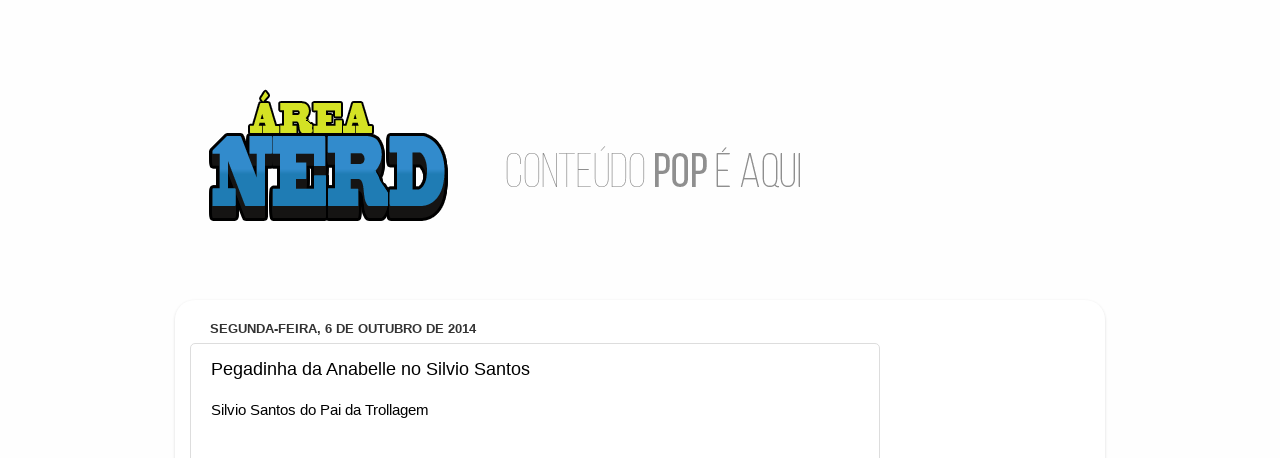

--- FILE ---
content_type: text/html; charset=UTF-8
request_url: http://areanerd51.blogspot.com/2014/10/pegadinha-da-anabelle-no-silvio-santos.html
body_size: 9436
content:
<!DOCTYPE html>
<html class='v2' dir='ltr' lang='pt-BR'>
<head>
<link href='https://www.blogger.com/static/v1/widgets/335934321-css_bundle_v2.css' rel='stylesheet' type='text/css'/>
<meta content='width=1100' name='viewport'/>
<meta content='text/html; charset=UTF-8' http-equiv='Content-Type'/>
<meta content='blogger' name='generator'/>
<link href='http://areanerd51.blogspot.com/favicon.ico' rel='icon' type='image/x-icon'/>
<link href='http://areanerd51.blogspot.com/2014/10/pegadinha-da-anabelle-no-silvio-santos.html' rel='canonical'/>
<link rel="alternate" type="application/atom+xml" title="Área Nerd - Atom" href="http://areanerd51.blogspot.com/feeds/posts/default" />
<link rel="alternate" type="application/rss+xml" title="Área Nerd - RSS" href="http://areanerd51.blogspot.com/feeds/posts/default?alt=rss" />
<link rel="service.post" type="application/atom+xml" title="Área Nerd - Atom" href="https://www.blogger.com/feeds/8322518828758973921/posts/default" />

<link rel="alternate" type="application/atom+xml" title="Área Nerd - Atom" href="http://areanerd51.blogspot.com/feeds/677339721481254214/comments/default" />
<!--Can't find substitution for tag [blog.ieCssRetrofitLinks]-->
<link href='https://i.ytimg.com/vi/NIZmH96vUhU/hqdefault.jpg' rel='image_src'/>
<meta content='http://areanerd51.blogspot.com/2014/10/pegadinha-da-anabelle-no-silvio-santos.html' property='og:url'/>
<meta content='Pegadinha da Anabelle no Silvio Santos ' property='og:title'/>
<meta content='Silvio Santos do Pai da Trollagem                             Se for copiar o post,pelo menos da uma forca e min linka la pó,sé não sabe com...' property='og:description'/>
<meta content='https://lh3.googleusercontent.com/blogger_img_proxy/AEn0k_v6vdsshHbX1ouifA3k9E4M_j1PvwHQQOZu5m5du-MFfRBOOqEAZ4iJSbtr81N7UbsJMOAHResOywmgNs4uN6DhBHLGSm8KE3U9fgXHm44xeWt_Cg=w1200-h630-n-k-no-nu' property='og:image'/>
<title>Área Nerd: Pegadinha da Anabelle no Silvio Santos </title>
<style id='page-skin-1' type='text/css'><!--
/*-----------------------------------------------
Blogger Template Style
Name:     Picture Window
Designer: Blogger
URL:      www.blogger.com
----------------------------------------------- */
/* Content
----------------------------------------------- */
body {
font: normal normal 15px Arial, Tahoma, Helvetica, FreeSans, sans-serif;
color: #000000;
background: #111111 url(http://2.bp.blogspot.com/-jgpDk6XHBw4/VWCLJkmBCeI/AAAAAAAAGLE/EeOas5vp6PQ/s0/Fundo%2B%25C3%2581rea.jpg) repeat scroll top left;
}
html body .region-inner {
min-width: 0;
max-width: 100%;
width: auto;
}
.content-outer {
font-size: 90%;
}
a:link {
text-decoration:none;
color: #336699;
}
a:visited {
text-decoration:none;
color: #6699cc;
}
a:hover {
text-decoration:underline;
color: #33aaff;
}
.content-outer {
background: transparent none repeat scroll top left;
-moz-border-radius: 0;
-webkit-border-radius: 0;
-goog-ms-border-radius: 0;
border-radius: 0;
-moz-box-shadow: 0 0 0 rgba(0, 0, 0, .15);
-webkit-box-shadow: 0 0 0 rgba(0, 0, 0, .15);
-goog-ms-box-shadow: 0 0 0 rgba(0, 0, 0, .15);
box-shadow: 0 0 0 rgba(0, 0, 0, .15);
margin: 20px auto;
}
.content-inner {
padding: 0;
}
/* Header
----------------------------------------------- */
.header-outer {
background: transparent none repeat-x scroll top left;
_background-image: none;
color: #ffffff;
-moz-border-radius: 0;
-webkit-border-radius: 0;
-goog-ms-border-radius: 0;
border-radius: 0;
}
.Header img, .Header #header-inner {
-moz-border-radius: 0;
-webkit-border-radius: 0;
-goog-ms-border-radius: 0;
border-radius: 0;
}
.header-inner .Header .titlewrapper,
.header-inner .Header .descriptionwrapper {
padding-left: 0;
padding-right: 0;
}
.Header h1 {
font: normal normal 36px Arial, Tahoma, Helvetica, FreeSans, sans-serif;
text-shadow: 1px 1px 3px rgba(0, 0, 0, 0.3);
}
.Header h1 a {
color: #ffffff;
}
.Header .description {
font-size: 130%;
}
/* Tabs
----------------------------------------------- */
.tabs-inner {
margin: .5em 20px 0;
padding: 0;
}
.tabs-inner .section {
margin: 0;
}
.tabs-inner .widget ul {
padding: 0;
background: transparent none repeat scroll bottom;
-moz-border-radius: 0;
-webkit-border-radius: 0;
-goog-ms-border-radius: 0;
border-radius: 0;
}
.tabs-inner .widget li {
border: none;
}
.tabs-inner .widget li a {
display: inline-block;
padding: .5em 1em;
margin-right: .25em;
color: #ffffff;
font: normal normal 15px Arial, Tahoma, Helvetica, FreeSans, sans-serif;
-moz-border-radius: 10px 10px 0 0;
-webkit-border-top-left-radius: 10px;
-webkit-border-top-right-radius: 10px;
-goog-ms-border-radius: 10px 10px 0 0;
border-radius: 10px 10px 0 0;
background: transparent url(//www.blogblog.com/1kt/transparent/black50.png) repeat scroll top left;
border-right: 1px solid transparent;
}
.tabs-inner .widget li:first-child a {
padding-left: 1.25em;
-moz-border-radius-topleft: 10px;
-moz-border-radius-bottomleft: 0;
-webkit-border-top-left-radius: 10px;
-webkit-border-bottom-left-radius: 0;
-goog-ms-border-top-left-radius: 10px;
-goog-ms-border-bottom-left-radius: 0;
border-top-left-radius: 10px;
border-bottom-left-radius: 0;
}
.tabs-inner .widget li.selected a,
.tabs-inner .widget li a:hover {
position: relative;
z-index: 1;
background: transparent url(//www.blogblog.com/1kt/transparent/white80.png) repeat scroll bottom;
color: #336699;
-moz-box-shadow: 0 0 3px rgba(0, 0, 0, .15);
-webkit-box-shadow: 0 0 3px rgba(0, 0, 0, .15);
-goog-ms-box-shadow: 0 0 3px rgba(0, 0, 0, .15);
box-shadow: 0 0 3px rgba(0, 0, 0, .15);
}
/* Headings
----------------------------------------------- */
h2 {
font: bold normal 13px Arial, Tahoma, Helvetica, FreeSans, sans-serif;
text-transform: uppercase;
color: #29292a;
margin: .5em 0;
}
/* Main
----------------------------------------------- */
.main-outer {
background: transparent url(//www.blogblog.com/1kt/transparent/white80.png) repeat scroll top left;
-moz-border-radius: 20px 20px 0 0;
-webkit-border-top-left-radius: 20px;
-webkit-border-top-right-radius: 20px;
-webkit-border-bottom-left-radius: 0;
-webkit-border-bottom-right-radius: 0;
-goog-ms-border-radius: 20px 20px 0 0;
border-radius: 20px 20px 0 0;
-moz-box-shadow: 0 1px 3px rgba(0, 0, 0, .15);
-webkit-box-shadow: 0 1px 3px rgba(0, 0, 0, .15);
-goog-ms-box-shadow: 0 1px 3px rgba(0, 0, 0, .15);
box-shadow: 0 1px 3px rgba(0, 0, 0, .15);
}
.main-inner {
padding: 15px 20px 20px;
}
.main-inner .column-center-inner {
padding: 0 0;
}
.main-inner .column-left-inner {
padding-left: 0;
}
.main-inner .column-right-inner {
padding-right: 0;
}
/* Posts
----------------------------------------------- */
h3.post-title {
margin: 0;
font: normal normal 18px Arial, Tahoma, Helvetica, FreeSans, sans-serif;
}
.comments h4 {
margin: 1em 0 0;
font: normal normal 18px Arial, Tahoma, Helvetica, FreeSans, sans-serif;
}
.date-header span {
color: #333333;
}
.post-outer {
background-color: #ffffff;
border: solid 1px #dddddd;
-moz-border-radius: 5px;
-webkit-border-radius: 5px;
border-radius: 5px;
-goog-ms-border-radius: 5px;
padding: 15px 20px;
margin: 0 -20px 20px;
}
.post-body {
line-height: 1.4;
font-size: 110%;
position: relative;
}
.post-header {
margin: 0 0 1.5em;
color: #999999;
line-height: 1.6;
}
.post-footer {
margin: .5em 0 0;
color: #999999;
line-height: 1.6;
}
#blog-pager {
font-size: 140%
}
#comments .comment-author {
padding-top: 1.5em;
border-top: dashed 1px #ccc;
border-top: dashed 1px rgba(128, 128, 128, .5);
background-position: 0 1.5em;
}
#comments .comment-author:first-child {
padding-top: 0;
border-top: none;
}
.avatar-image-container {
margin: .2em 0 0;
}
/* Comments
----------------------------------------------- */
.comments .comments-content .icon.blog-author {
background-repeat: no-repeat;
background-image: url([data-uri]);
}
.comments .comments-content .loadmore a {
border-top: 1px solid #33aaff;
border-bottom: 1px solid #33aaff;
}
.comments .continue {
border-top: 2px solid #33aaff;
}
/* Widgets
----------------------------------------------- */
.widget ul, .widget #ArchiveList ul.flat {
padding: 0;
list-style: none;
}
.widget ul li, .widget #ArchiveList ul.flat li {
border-top: dashed 1px #ccc;
border-top: dashed 1px rgba(128, 128, 128, .5);
}
.widget ul li:first-child, .widget #ArchiveList ul.flat li:first-child {
border-top: none;
}
.widget .post-body ul {
list-style: disc;
}
.widget .post-body ul li {
border: none;
}
/* Footer
----------------------------------------------- */
.footer-outer {
color:#cccccc;
background: transparent url(//www.blogblog.com/1kt/transparent/black50.png) repeat scroll top left;
-moz-border-radius: 0 0 20px 20px;
-webkit-border-top-left-radius: 0;
-webkit-border-top-right-radius: 0;
-webkit-border-bottom-left-radius: 20px;
-webkit-border-bottom-right-radius: 20px;
-goog-ms-border-radius: 0 0 20px 20px;
border-radius: 0 0 20px 20px;
-moz-box-shadow: 0 1px 3px rgba(0, 0, 0, .15);
-webkit-box-shadow: 0 1px 3px rgba(0, 0, 0, .15);
-goog-ms-box-shadow: 0 1px 3px rgba(0, 0, 0, .15);
box-shadow: 0 1px 3px rgba(0, 0, 0, .15);
}
.footer-inner {
padding: 10px 20px 20px;
}
.footer-outer a {
color: #99ccee;
}
.footer-outer a:visited {
color: #77aaee;
}
.footer-outer a:hover {
color: #33aaff;
}
.footer-outer .widget h2 {
color: #aaaaaa;
}
/* Mobile
----------------------------------------------- */
html body.mobile {
height: auto;
}
html body.mobile {
min-height: 480px;
background-size: 100% auto;
}
.mobile .body-fauxcolumn-outer {
background: transparent none repeat scroll top left;
}
html .mobile .mobile-date-outer, html .mobile .blog-pager {
border-bottom: none;
background: transparent url(//www.blogblog.com/1kt/transparent/white80.png) repeat scroll top left;
margin-bottom: 10px;
}
.mobile .date-outer {
background: transparent url(//www.blogblog.com/1kt/transparent/white80.png) repeat scroll top left;
}
.mobile .header-outer, .mobile .main-outer,
.mobile .post-outer, .mobile .footer-outer {
-moz-border-radius: 0;
-webkit-border-radius: 0;
-goog-ms-border-radius: 0;
border-radius: 0;
}
.mobile .content-outer,
.mobile .main-outer,
.mobile .post-outer {
background: inherit;
border: none;
}
.mobile .content-outer {
font-size: 100%;
}
.mobile-link-button {
background-color: #336699;
}
.mobile-link-button a:link, .mobile-link-button a:visited {
color: #ffffff;
}
.mobile-index-contents {
color: #000000;
}
.mobile .tabs-inner .PageList .widget-content {
background: transparent url(//www.blogblog.com/1kt/transparent/white80.png) repeat scroll bottom;
color: #336699;
}
.mobile .tabs-inner .PageList .widget-content .pagelist-arrow {
border-left: 1px solid transparent;
}

--></style>
<style id='template-skin-1' type='text/css'><!--
body {
min-width: 930px;
}
.content-outer, .content-fauxcolumn-outer, .region-inner {
min-width: 930px;
max-width: 930px;
_width: 930px;
}
.main-inner .columns {
padding-left: 0;
padding-right: 210px;
}
.main-inner .fauxcolumn-center-outer {
left: 0;
right: 210px;
/* IE6 does not respect left and right together */
_width: expression(this.parentNode.offsetWidth -
parseInt("0") -
parseInt("210px") + 'px');
}
.main-inner .fauxcolumn-left-outer {
width: 0;
}
.main-inner .fauxcolumn-right-outer {
width: 210px;
}
.main-inner .column-left-outer {
width: 0;
right: 100%;
margin-left: -0;
}
.main-inner .column-right-outer {
width: 210px;
margin-right: -210px;
}
#layout {
min-width: 0;
}
#layout .content-outer {
min-width: 0;
width: 800px;
}
#layout .region-inner {
min-width: 0;
width: auto;
}
body#layout div.add_widget {
padding: 8px;
}
body#layout div.add_widget a {
margin-left: 32px;
}
--></style>
<style>
    body {background-image:url(http\:\/\/2.bp.blogspot.com\/-jgpDk6XHBw4\/VWCLJkmBCeI\/AAAAAAAAGLE\/EeOas5vp6PQ\/s0\/Fundo%2B%25C3%2581rea.jpg);}
    
@media (max-width: 200px) { body {background-image:url(http\:\/\/2.bp.blogspot.com\/-jgpDk6XHBw4\/VWCLJkmBCeI\/AAAAAAAAGLE\/EeOas5vp6PQ\/w200\/Fundo%2B%25C3%2581rea.jpg);}}
@media (max-width: 400px) and (min-width: 201px) { body {background-image:url(http\:\/\/2.bp.blogspot.com\/-jgpDk6XHBw4\/VWCLJkmBCeI\/AAAAAAAAGLE\/EeOas5vp6PQ\/w400\/Fundo%2B%25C3%2581rea.jpg);}}
@media (max-width: 800px) and (min-width: 401px) { body {background-image:url(http\:\/\/2.bp.blogspot.com\/-jgpDk6XHBw4\/VWCLJkmBCeI\/AAAAAAAAGLE\/EeOas5vp6PQ\/w800\/Fundo%2B%25C3%2581rea.jpg);}}
@media (max-width: 1200px) and (min-width: 801px) { body {background-image:url(http\:\/\/2.bp.blogspot.com\/-jgpDk6XHBw4\/VWCLJkmBCeI\/AAAAAAAAGLE\/EeOas5vp6PQ\/w1200\/Fundo%2B%25C3%2581rea.jpg);}}
/* Last tag covers anything over one higher than the previous max-size cap. */
@media (min-width: 1201px) { body {background-image:url(http\:\/\/2.bp.blogspot.com\/-jgpDk6XHBw4\/VWCLJkmBCeI\/AAAAAAAAGLE\/EeOas5vp6PQ\/w1600\/Fundo%2B%25C3%2581rea.jpg);}}
  </style>
<link href='https://www.blogger.com/dyn-css/authorization.css?targetBlogID=8322518828758973921&amp;zx=22d765ed-3c0f-4721-942c-37d701eda124' media='none' onload='if(media!=&#39;all&#39;)media=&#39;all&#39;' rel='stylesheet'/><noscript><link href='https://www.blogger.com/dyn-css/authorization.css?targetBlogID=8322518828758973921&amp;zx=22d765ed-3c0f-4721-942c-37d701eda124' rel='stylesheet'/></noscript>
<meta name='google-adsense-platform-account' content='ca-host-pub-1556223355139109'/>
<meta name='google-adsense-platform-domain' content='blogspot.com'/>

<!-- data-ad-client=ca-pub-1724338441192450 -->

</head>
<body class='loading variant-open'>
<div class='navbar no-items section' id='navbar' name='Navbar'>
</div>
<div class='body-fauxcolumns'>
<div class='fauxcolumn-outer body-fauxcolumn-outer'>
<div class='cap-top'>
<div class='cap-left'></div>
<div class='cap-right'></div>
</div>
<div class='fauxborder-left'>
<div class='fauxborder-right'></div>
<div class='fauxcolumn-inner'>
</div>
</div>
<div class='cap-bottom'>
<div class='cap-left'></div>
<div class='cap-right'></div>
</div>
</div>
</div>
<div class='content'>
<div class='content-fauxcolumns'>
<div class='fauxcolumn-outer content-fauxcolumn-outer'>
<div class='cap-top'>
<div class='cap-left'></div>
<div class='cap-right'></div>
</div>
<div class='fauxborder-left'>
<div class='fauxborder-right'></div>
<div class='fauxcolumn-inner'>
</div>
</div>
<div class='cap-bottom'>
<div class='cap-left'></div>
<div class='cap-right'></div>
</div>
</div>
</div>
<div class='content-outer'>
<div class='content-cap-top cap-top'>
<div class='cap-left'></div>
<div class='cap-right'></div>
</div>
<div class='fauxborder-left content-fauxborder-left'>
<div class='fauxborder-right content-fauxborder-right'></div>
<div class='content-inner'>
<header>
<div class='header-outer'>
<div class='header-cap-top cap-top'>
<div class='cap-left'></div>
<div class='cap-right'></div>
</div>
<div class='fauxborder-left header-fauxborder-left'>
<div class='fauxborder-right header-fauxborder-right'></div>
<div class='region-inner header-inner'>
<div class='header section' id='header' name='Cabeçalho'><div class='widget Header' data-version='1' id='Header1'>
<div id='header-inner'>
<a href='http://areanerd51.blogspot.com/' style='display: block'>
<img alt='Área Nerd' height='225px; ' id='Header1_headerimg' src='https://blogger.googleusercontent.com/img/b/R29vZ2xl/AVvXsEhrlYphgGVvDcpGOYgmwsem1oruxieI_h8inwv716PKTEJ-rWqjhy1P6XDll0Wqzt7SoYRn0-5UVVwuKVcuVHFVIUl8YmWufX_4uX9CWh_66Q6O1ZixmHKYhbHdcqV-01EzpZjMmsb6CCxt/s1600/Titulo+Blog.png' style='display: block' width='800px; '/>
</a>
</div>
</div></div>
</div>
</div>
<div class='header-cap-bottom cap-bottom'>
<div class='cap-left'></div>
<div class='cap-right'></div>
</div>
</div>
</header>
<div class='tabs-outer'>
<div class='tabs-cap-top cap-top'>
<div class='cap-left'></div>
<div class='cap-right'></div>
</div>
<div class='fauxborder-left tabs-fauxborder-left'>
<div class='fauxborder-right tabs-fauxborder-right'></div>
<div class='region-inner tabs-inner'>
<div class='tabs section' id='crosscol' name='Entre colunas'><div class='widget HTML' data-version='1' id='HTML1'>
<div class='widget-content'>
<img id="Image-Maps-Com-image-maps-2015-11-16-211307" src="http://www.image-maps.com/m/private/0/hu5l1uibdkeur98hj5r73dtf24_menu-area.png" border="0" width="780" height="50" orgwidth="780" orgheight="50" usemap="#image-maps-2015-11-16-211307" alt="" />
<map name="image-maps-2015-11-16-211307" id="ImageMapsCom-image-maps-2015-11-16-211307">
<area  alt="" title="" href="http://areanerd51.blogspot.com/p/contato.html" shape="rect" coords="154,8,289,45" style="outline:none;" target="_self"     />
<area  alt="" title="" href="http://areanerd51.blogspot.com.br/p/parceria.html" shape="rect" coords="319,0,466,43" style="outline:none;" target="_self"     />
<area  alt="" title="" href="http://areanerd51.blogspot.com.br/p/equipe.html" shape="rect" coords="510,0,622,43" style="outline:none;" target="_self"     />
<area  alt="" title="" href="http://areanerd51.blogspot.com.br/p/anuncie-no-area.html" shape="rect" coords="646,2,772,44" style="outline:none;" target="_self"     />
<area  alt="" title="" href="http://areanerd51.blogspot.com.br/" shape="rect" coords="30,6,112,47" style="outline:none;" target="_self"     />
<area shape="rect" coords="778,48,780,50" alt="Image Map" style="outline:none;" title="Image Map" href="http://www.image-maps.com/index.php?aff=mapped_users_0" />
</map>
</div>
<div class='clear'></div>
</div></div>
<div class='tabs no-items section' id='crosscol-overflow' name='Cross-Column 2'></div>
</div>
</div>
<div class='tabs-cap-bottom cap-bottom'>
<div class='cap-left'></div>
<div class='cap-right'></div>
</div>
</div>
<div class='main-outer'>
<div class='main-cap-top cap-top'>
<div class='cap-left'></div>
<div class='cap-right'></div>
</div>
<div class='fauxborder-left main-fauxborder-left'>
<div class='fauxborder-right main-fauxborder-right'></div>
<div class='region-inner main-inner'>
<div class='columns fauxcolumns'>
<div class='fauxcolumn-outer fauxcolumn-center-outer'>
<div class='cap-top'>
<div class='cap-left'></div>
<div class='cap-right'></div>
</div>
<div class='fauxborder-left'>
<div class='fauxborder-right'></div>
<div class='fauxcolumn-inner'>
</div>
</div>
<div class='cap-bottom'>
<div class='cap-left'></div>
<div class='cap-right'></div>
</div>
</div>
<div class='fauxcolumn-outer fauxcolumn-left-outer'>
<div class='cap-top'>
<div class='cap-left'></div>
<div class='cap-right'></div>
</div>
<div class='fauxborder-left'>
<div class='fauxborder-right'></div>
<div class='fauxcolumn-inner'>
</div>
</div>
<div class='cap-bottom'>
<div class='cap-left'></div>
<div class='cap-right'></div>
</div>
</div>
<div class='fauxcolumn-outer fauxcolumn-right-outer'>
<div class='cap-top'>
<div class='cap-left'></div>
<div class='cap-right'></div>
</div>
<div class='fauxborder-left'>
<div class='fauxborder-right'></div>
<div class='fauxcolumn-inner'>
</div>
</div>
<div class='cap-bottom'>
<div class='cap-left'></div>
<div class='cap-right'></div>
</div>
</div>
<!-- corrects IE6 width calculation -->
<div class='columns-inner'>
<div class='column-center-outer'>
<div class='column-center-inner'>
<div class='main section' id='main' name='Principal'><div class='widget Blog' data-version='1' id='Blog1'>
<div class='blog-posts hfeed'>

          <div class="date-outer">
        
<h2 class='date-header'><span>segunda-feira, 6 de outubro de 2014</span></h2>

          <div class="date-posts">
        
<div class='post-outer'>
<div class='post hentry uncustomized-post-template' itemprop='blogPost' itemscope='itemscope' itemtype='http://schema.org/BlogPosting'>
<meta content='https://i.ytimg.com/vi/NIZmH96vUhU/hqdefault.jpg' itemprop='image_url'/>
<meta content='8322518828758973921' itemprop='blogId'/>
<meta content='677339721481254214' itemprop='postId'/>
<a name='677339721481254214'></a>
<h3 class='post-title entry-title' itemprop='name'>
Pegadinha da Anabelle no Silvio Santos 
</h3>
<div class='post-header'>
<div class='post-header-line-1'></div>
</div>
<div class='post-body entry-content' id='post-body-677339721481254214' itemprop='description articleBody'>
<span style="font-family: Arial, Helvetica, sans-serif;">Silvio Santos do Pai da Trollagem&nbsp;</span><br />
<span style="font-family: Arial, Helvetica, sans-serif;">&nbsp; &nbsp; &nbsp; &nbsp; &nbsp; &nbsp;&nbsp;<iframe allowfullscreen="" frameborder="0" height="315" src="//www.youtube.com/embed/NIZmH96vUhU" width="560"></iframe></span><br />
<div class="separator" style="clear: both; text-align: left;">
&nbsp; &nbsp; &nbsp;&nbsp;</div>
<div class="separator" style="clear: both; text-align: left;">
<a href="https://blogger.googleusercontent.com/img/b/R29vZ2xl/AVvXsEiRidNCIHbgv7SyFAACV8amMafzQskIIeLg8UDi-LYw5IGY5lOgaJFLDw5rMNnKU4-UETOGMNSAXGLhoaj6hWpSC4Z6bakx2Ut-FrnYmZQrnfyA0M1s2Pjby8JxTwfUx2rnoYwApUNopTZO/s1600/maoe.jpg" imageanchor="1" style="margin-left: 1em; margin-right: 1em;"><img border="0" height="240" src="https://blogger.googleusercontent.com/img/b/R29vZ2xl/AVvXsEiRidNCIHbgv7SyFAACV8amMafzQskIIeLg8UDi-LYw5IGY5lOgaJFLDw5rMNnKU4-UETOGMNSAXGLhoaj6hWpSC4Z6bakx2Ut-FrnYmZQrnfyA0M1s2Pjby8JxTwfUx2rnoYwApUNopTZO/s1600/maoe.jpg" width="320" /></a></div>
<div class="separator" style="clear: both; text-align: left;">
<span style="background-color: white; color: white; font-family: Arial, Tahoma, Helvetica, FreeSans, sans-serif; font-size: 15px; line-height: 20.7900009155273px;">Se for copiar o post,pelo menos da uma forca e min linka la pó,sé não sabe como ajuda</span></div>
<span style="font-family: Arial, Helvetica, sans-serif;"><br /></span>
<div style='clear: both;'></div>
</div>
<div class='post-footer'>
<div class='post-footer-line post-footer-line-1'>
<span class='post-author vcard'>
</span>
<span class='post-timestamp'>
</span>
<span class='reaction-buttons'>
</span>
<span class='star-ratings'>
</span>
<span class='post-comment-link'>
</span>
<span class='post-backlinks post-comment-link'>
</span>
<span class='post-icons'>
</span>
<div class='post-share-buttons goog-inline-block'>
<a class='goog-inline-block share-button sb-email' href='https://www.blogger.com/share-post.g?blogID=8322518828758973921&postID=677339721481254214&target=email' target='_blank' title='Enviar por e-mail'><span class='share-button-link-text'>Enviar por e-mail</span></a><a class='goog-inline-block share-button sb-blog' href='https://www.blogger.com/share-post.g?blogID=8322518828758973921&postID=677339721481254214&target=blog' onclick='window.open(this.href, "_blank", "height=270,width=475"); return false;' target='_blank' title='Postar no blog!'><span class='share-button-link-text'>Postar no blog!</span></a><a class='goog-inline-block share-button sb-twitter' href='https://www.blogger.com/share-post.g?blogID=8322518828758973921&postID=677339721481254214&target=twitter' target='_blank' title='Compartilhar no X'><span class='share-button-link-text'>Compartilhar no X</span></a><a class='goog-inline-block share-button sb-facebook' href='https://www.blogger.com/share-post.g?blogID=8322518828758973921&postID=677339721481254214&target=facebook' onclick='window.open(this.href, "_blank", "height=430,width=640"); return false;' target='_blank' title='Compartilhar no Facebook'><span class='share-button-link-text'>Compartilhar no Facebook</span></a><a class='goog-inline-block share-button sb-pinterest' href='https://www.blogger.com/share-post.g?blogID=8322518828758973921&postID=677339721481254214&target=pinterest' target='_blank' title='Compartilhar com o Pinterest'><span class='share-button-link-text'>Compartilhar com o Pinterest</span></a>
</div>
</div>
<div class='post-footer-line post-footer-line-2'>
<span class='post-labels'>
Marcadores:
<a href='http://areanerd51.blogspot.com/search/label/videos' rel='tag'>videos</a>
</span>
</div>
<div class='post-footer-line post-footer-line-3'>
<span class='post-location'>
</span>
</div>
</div>
</div>
<div class='comments' id='comments'>
<a name='comments'></a>
<h4>Nenhum comentário:</h4>
<div id='Blog1_comments-block-wrapper'>
<dl class='avatar-comment-indent' id='comments-block'>
</dl>
</div>
<p class='comment-footer'>
<div class='comment-form'>
<a name='comment-form'></a>
<h4 id='comment-post-message'>Postar um comentário</h4>
<p>
</p>
<a href='https://www.blogger.com/comment/frame/8322518828758973921?po=677339721481254214&hl=pt-BR&saa=85391&origin=http://areanerd51.blogspot.com' id='comment-editor-src'></a>
<iframe allowtransparency='true' class='blogger-iframe-colorize blogger-comment-from-post' frameborder='0' height='410px' id='comment-editor' name='comment-editor' src='' width='100%'></iframe>
<script src='https://www.blogger.com/static/v1/jsbin/2830521187-comment_from_post_iframe.js' type='text/javascript'></script>
<script type='text/javascript'>
      BLOG_CMT_createIframe('https://www.blogger.com/rpc_relay.html');
    </script>
</div>
</p>
</div>
</div>

        </div></div>
      
</div>
<div class='blog-pager' id='blog-pager'>
<span id='blog-pager-newer-link'>
<a class='blog-pager-newer-link' href='http://areanerd51.blogspot.com/2014/10/stop-motion-spiderman-vs-noturno.html' id='Blog1_blog-pager-newer-link' title='Postagem mais recente'>Postagem mais recente</a>
</span>
<span id='blog-pager-older-link'>
<a class='blog-pager-older-link' href='http://areanerd51.blogspot.com/2014/10/a-vida-de-um-wookiee.html' id='Blog1_blog-pager-older-link' title='Postagem mais antiga'>Postagem mais antiga</a>
</span>
<a class='home-link' href='http://areanerd51.blogspot.com/'>Página inicial</a>
</div>
<div class='clear'></div>
<div class='post-feeds'>
<div class='feed-links'>
Assinar:
<a class='feed-link' href='http://areanerd51.blogspot.com/feeds/677339721481254214/comments/default' target='_blank' type='application/atom+xml'>Postar comentários (Atom)</a>
</div>
</div>
</div></div>
</div>
</div>
<div class='column-left-outer'>
<div class='column-left-inner'>
<aside>
</aside>
</div>
</div>
<div class='column-right-outer'>
<div class='column-right-inner'>
<aside>
<div class='sidebar section' id='sidebar-right-1'><div class='widget HTML' data-version='1' id='HTML3'>
<div class='widget-content'>
<img id="Image-Maps-Com-image-maps-2015-11-16-211646" src="http://www.image-maps.com/m/private/0/hu5l1uibdkeur98hj5r73dtf24_marcadores-2.0.png" border="0" width="171" height="239" orgwidth="171" orgheight="239" usemap="#image-maps-2015-11-16-211646" alt="" />
<map name="image-maps-2015-11-16-211646" id="ImageMapsCom-image-maps-2015-11-16-211646">
<area  alt="" title="" href="http://areanerd51.blogspot.com.br/search/label/videos" shape="rect" coords="4,30,163,71" style="outline:none;" target="_self"     />
<area  alt="" title="" href="http://areanerd51.blogspot.com.br/search/label/Imagens" shape="rect" coords="6,79,161,119" style="outline:none;" target="_self"     />
<area  alt="" title="" href="http://areanerd51.blogspot.com.br/search/label/Gifs" shape="rect" coords="9,127,163,170" style="outline:none;" target="_self"     />
<area  alt="" title="" href="http://areanerd51.blogspot.com.br/search/label/Aleat%C3%B3rio" shape="rect" coords="17,176,160,213" style="outline:none;" target="_self"     />
<area shape="rect" coords="169,237,171,239" alt="Image Map" style="outline:none;" title="Image Map" href="http://www.image-maps.com/index.php?aff=mapped_users_0" />
</map>
</div>
<div class='clear'></div>
</div><div class='widget HTML' data-version='1' id='HTML2'>
<div class='widget-content'>
<img id="Image-Maps-Com-image-maps-2015-11-16-211949" src="http://www.image-maps.com/m/private/0/hu5l1uibdkeur98hj5r73dtf24_nerds-parceiros.png" border="0" width="171" height="259" orgwidth="171" orgheight="259" usemap="#image-maps-2015-11-16-211949" alt="" />
<map name="image-maps-2015-11-16-211949" id="ImageMapsCom-image-maps-2015-11-16-211949">
<area  alt="" title="" href="http://www.queissonerd.tk/"  target="_blank"shape="rect" coords="18,185,159,237" style="outline:none;" target="_self"     />
<area  alt="" title="" href="http://www.geracaogeek.com.br/"  target="_blank"shape="rect" coords="16,114,78,176" style="outline:none;" target="_self"     />
<area  alt="" title="" href="http://salvandonerd.blog.br/" target="_blank" shape="rect" coords="95,112,158,176" style="outline:none;" target="_self"     />
<area  alt="" title="" href="http://www.modernxgames.blogspot.com.br/" target="_blank" shape="rect" coords="17,38,83,105" style="outline:none;" target="_self"     />
<area  alt="" title="" href="http://becodogibi.blogspot.com.br/" target="_blank" shape="rect" coords="95,41,161,110" style="outline:none;" target="_self"     />
<area shape="rect" coords="169,257,171,259" alt="Image Map" style="outline:none;" title="Image Map" href="http://www.image-maps.com/index.php?aff=mapped_users_0" />
</map>
</div>
<div class='clear'></div>
</div><div class='widget HTML' data-version='1' id='HTML4'>
<div class='widget-content'>
<img id="Image-Maps-Com-image-maps-2015-11-16-212255" src="http://www.image-maps.com/m/private/0/hu5l1uibdkeur98hj5r73dtf24_redes-sociais.png" border="0" width="171" height="217" orgwidth="171" orgheight="217" usemap="#image-maps-2015-11-16-212255" alt="" />
<map name="image-maps-2015-11-16-212255" id="ImageMapsCom-image-maps-2015-11-16-212255">
<area  alt="" title="" href="https://www.facebook.com/areanerd51"  target="_blank"shape="rect" coords="11,48,164,102" style="outline:none;" target="_self"     />
<area  alt="" title="" href="https://twitter.com/areanerd51"  target="_blank"shape="rect" coords="10,130,166,187" style="outline:none;" target="_self"     />
<area shape="rect" coords="169,215,171,217" alt="Image Map" style="outline:none;" title="Image Map" href="http://www.image-maps.com/index.php?aff=mapped_users_0" />
</map>
</div>
<div class='clear'></div>
</div></div>
</aside>
</div>
</div>
</div>
<div style='clear: both'></div>
<!-- columns -->
</div>
<!-- main -->
</div>
</div>
<div class='main-cap-bottom cap-bottom'>
<div class='cap-left'></div>
<div class='cap-right'></div>
</div>
</div>
<footer>
<div class='footer-outer'>
<div class='footer-cap-top cap-top'>
<div class='cap-left'></div>
<div class='cap-right'></div>
</div>
<div class='fauxborder-left footer-fauxborder-left'>
<div class='fauxborder-right footer-fauxborder-right'></div>
<div class='region-inner footer-inner'>
<div class='foot no-items section' id='footer-1'></div>
<table border='0' cellpadding='0' cellspacing='0' class='section-columns columns-2'>
<tbody>
<tr>
<td class='first columns-cell'>
<div class='foot section' id='footer-2-1'><div class='widget Label' data-version='1' id='Label1'>
<div class='widget-content cloud-label-widget-content'>
<span class='label-size label-size-1'>
<a dir='ltr' href='http://areanerd51.blogspot.com/search/label/Aleat%C3%B3rio'>Aleatório</a>
</span>
<span class='label-size label-size-4'>
<a dir='ltr' href='http://areanerd51.blogspot.com/search/label/Gifs'>Gifs</a>
</span>
<span class='label-size label-size-5'>
<a dir='ltr' href='http://areanerd51.blogspot.com/search/label/Imagens'>Imagens</a>
</span>
<span class='label-size label-size-5'>
<a dir='ltr' href='http://areanerd51.blogspot.com/search/label/videos'>videos</a>
</span>
<div class='clear'></div>
</div>
</div></div>
</td>
<td class='columns-cell'>
<div class='foot no-items section' id='footer-2-2'></div>
</td>
</tr>
</tbody>
</table>
<!-- outside of the include in order to lock Attribution widget -->
<div class='foot section' id='footer-3' name='Rodapé'><div class='widget Attribution' data-version='1' id='Attribution1'>
<div class='widget-content' style='text-align: center;'>
Tema Janela de imagem. Tecnologia do <a href='https://www.blogger.com' target='_blank'>Blogger</a>.
</div>
<div class='clear'></div>
</div></div>
</div>
</div>
<div class='footer-cap-bottom cap-bottom'>
<div class='cap-left'></div>
<div class='cap-right'></div>
</div>
</div>
</footer>
<!-- content -->
</div>
</div>
<div class='content-cap-bottom cap-bottom'>
<div class='cap-left'></div>
<div class='cap-right'></div>
</div>
</div>
</div>
<script type='text/javascript'>
    window.setTimeout(function() {
        document.body.className = document.body.className.replace('loading', '');
      }, 10);
  </script>

<script type="text/javascript" src="https://www.blogger.com/static/v1/widgets/3845888474-widgets.js"></script>
<script type='text/javascript'>
window['__wavt'] = 'AOuZoY46lq_rMyCD5jh77D1eUYw87K2o2A:1768785570529';_WidgetManager._Init('//www.blogger.com/rearrange?blogID\x3d8322518828758973921','//areanerd51.blogspot.com/2014/10/pegadinha-da-anabelle-no-silvio-santos.html','8322518828758973921');
_WidgetManager._SetDataContext([{'name': 'blog', 'data': {'blogId': '8322518828758973921', 'title': '\xc1rea Nerd', 'url': 'http://areanerd51.blogspot.com/2014/10/pegadinha-da-anabelle-no-silvio-santos.html', 'canonicalUrl': 'http://areanerd51.blogspot.com/2014/10/pegadinha-da-anabelle-no-silvio-santos.html', 'homepageUrl': 'http://areanerd51.blogspot.com/', 'searchUrl': 'http://areanerd51.blogspot.com/search', 'canonicalHomepageUrl': 'http://areanerd51.blogspot.com/', 'blogspotFaviconUrl': 'http://areanerd51.blogspot.com/favicon.ico', 'bloggerUrl': 'https://www.blogger.com', 'hasCustomDomain': false, 'httpsEnabled': true, 'enabledCommentProfileImages': true, 'gPlusViewType': 'FILTERED_POSTMOD', 'adultContent': false, 'analyticsAccountNumber': '', 'encoding': 'UTF-8', 'locale': 'pt-BR', 'localeUnderscoreDelimited': 'pt_br', 'languageDirection': 'ltr', 'isPrivate': false, 'isMobile': false, 'isMobileRequest': false, 'mobileClass': '', 'isPrivateBlog': false, 'isDynamicViewsAvailable': true, 'feedLinks': '\x3clink rel\x3d\x22alternate\x22 type\x3d\x22application/atom+xml\x22 title\x3d\x22\xc1rea Nerd - Atom\x22 href\x3d\x22http://areanerd51.blogspot.com/feeds/posts/default\x22 /\x3e\n\x3clink rel\x3d\x22alternate\x22 type\x3d\x22application/rss+xml\x22 title\x3d\x22\xc1rea Nerd - RSS\x22 href\x3d\x22http://areanerd51.blogspot.com/feeds/posts/default?alt\x3drss\x22 /\x3e\n\x3clink rel\x3d\x22service.post\x22 type\x3d\x22application/atom+xml\x22 title\x3d\x22\xc1rea Nerd - Atom\x22 href\x3d\x22https://www.blogger.com/feeds/8322518828758973921/posts/default\x22 /\x3e\n\n\x3clink rel\x3d\x22alternate\x22 type\x3d\x22application/atom+xml\x22 title\x3d\x22\xc1rea Nerd - Atom\x22 href\x3d\x22http://areanerd51.blogspot.com/feeds/677339721481254214/comments/default\x22 /\x3e\n', 'meTag': '', 'adsenseClientId': 'ca-pub-1724338441192450', 'adsenseHostId': 'ca-host-pub-1556223355139109', 'adsenseHasAds': false, 'adsenseAutoAds': false, 'boqCommentIframeForm': true, 'loginRedirectParam': '', 'isGoogleEverywhereLinkTooltipEnabled': true, 'view': '', 'dynamicViewsCommentsSrc': '//www.blogblog.com/dynamicviews/4224c15c4e7c9321/js/comments.js', 'dynamicViewsScriptSrc': '//www.blogblog.com/dynamicviews/f9a985b7a2d28680', 'plusOneApiSrc': 'https://apis.google.com/js/platform.js', 'disableGComments': true, 'interstitialAccepted': false, 'sharing': {'platforms': [{'name': 'Gerar link', 'key': 'link', 'shareMessage': 'Gerar link', 'target': ''}, {'name': 'Facebook', 'key': 'facebook', 'shareMessage': 'Compartilhar no Facebook', 'target': 'facebook'}, {'name': 'Postar no blog!', 'key': 'blogThis', 'shareMessage': 'Postar no blog!', 'target': 'blog'}, {'name': 'X', 'key': 'twitter', 'shareMessage': 'Compartilhar no X', 'target': 'twitter'}, {'name': 'Pinterest', 'key': 'pinterest', 'shareMessage': 'Compartilhar no Pinterest', 'target': 'pinterest'}, {'name': 'E-mail', 'key': 'email', 'shareMessage': 'E-mail', 'target': 'email'}], 'disableGooglePlus': true, 'googlePlusShareButtonWidth': 0, 'googlePlusBootstrap': '\x3cscript type\x3d\x22text/javascript\x22\x3ewindow.___gcfg \x3d {\x27lang\x27: \x27pt_BR\x27};\x3c/script\x3e'}, 'hasCustomJumpLinkMessage': true, 'jumpLinkMessage': 'Continue lendo \xbb', 'pageType': 'item', 'postId': '677339721481254214', 'postImageThumbnailUrl': 'https://i.ytimg.com/vi/NIZmH96vUhU/default.jpg', 'postImageUrl': 'https://i.ytimg.com/vi/NIZmH96vUhU/hqdefault.jpg', 'pageName': 'Pegadinha da Anabelle no Silvio Santos ', 'pageTitle': '\xc1rea Nerd: Pegadinha da Anabelle no Silvio Santos '}}, {'name': 'features', 'data': {}}, {'name': 'messages', 'data': {'edit': 'Editar', 'linkCopiedToClipboard': 'Link copiado para a \xe1rea de transfer\xeancia.', 'ok': 'Ok', 'postLink': 'Link da postagem'}}, {'name': 'template', 'data': {'name': 'Picture Window', 'localizedName': 'Janela de imagem', 'isResponsive': false, 'isAlternateRendering': false, 'isCustom': false, 'variant': 'open', 'variantId': 'open'}}, {'name': 'view', 'data': {'classic': {'name': 'classic', 'url': '?view\x3dclassic'}, 'flipcard': {'name': 'flipcard', 'url': '?view\x3dflipcard'}, 'magazine': {'name': 'magazine', 'url': '?view\x3dmagazine'}, 'mosaic': {'name': 'mosaic', 'url': '?view\x3dmosaic'}, 'sidebar': {'name': 'sidebar', 'url': '?view\x3dsidebar'}, 'snapshot': {'name': 'snapshot', 'url': '?view\x3dsnapshot'}, 'timeslide': {'name': 'timeslide', 'url': '?view\x3dtimeslide'}, 'isMobile': false, 'title': 'Pegadinha da Anabelle no Silvio Santos ', 'description': 'Silvio Santos do Pai da Trollagem\xa0  \xa0 \xa0 \xa0 \xa0 \xa0 \xa0\xa0   \xa0 \xa0 \xa0\xa0     Se for copiar o post,pelo menos da uma forca e min linka la p\xf3,s\xe9 n\xe3o sabe com...', 'featuredImage': 'https://lh3.googleusercontent.com/blogger_img_proxy/AEn0k_v6vdsshHbX1ouifA3k9E4M_j1PvwHQQOZu5m5du-MFfRBOOqEAZ4iJSbtr81N7UbsJMOAHResOywmgNs4uN6DhBHLGSm8KE3U9fgXHm44xeWt_Cg', 'url': 'http://areanerd51.blogspot.com/2014/10/pegadinha-da-anabelle-no-silvio-santos.html', 'type': 'item', 'isSingleItem': true, 'isMultipleItems': false, 'isError': false, 'isPage': false, 'isPost': true, 'isHomepage': false, 'isArchive': false, 'isLabelSearch': false, 'postId': 677339721481254214}}]);
_WidgetManager._RegisterWidget('_HeaderView', new _WidgetInfo('Header1', 'header', document.getElementById('Header1'), {}, 'displayModeFull'));
_WidgetManager._RegisterWidget('_HTMLView', new _WidgetInfo('HTML1', 'crosscol', document.getElementById('HTML1'), {}, 'displayModeFull'));
_WidgetManager._RegisterWidget('_BlogView', new _WidgetInfo('Blog1', 'main', document.getElementById('Blog1'), {'cmtInteractionsEnabled': false, 'lightboxEnabled': true, 'lightboxModuleUrl': 'https://www.blogger.com/static/v1/jsbin/1945241621-lbx__pt_br.js', 'lightboxCssUrl': 'https://www.blogger.com/static/v1/v-css/828616780-lightbox_bundle.css'}, 'displayModeFull'));
_WidgetManager._RegisterWidget('_HTMLView', new _WidgetInfo('HTML3', 'sidebar-right-1', document.getElementById('HTML3'), {}, 'displayModeFull'));
_WidgetManager._RegisterWidget('_HTMLView', new _WidgetInfo('HTML2', 'sidebar-right-1', document.getElementById('HTML2'), {}, 'displayModeFull'));
_WidgetManager._RegisterWidget('_HTMLView', new _WidgetInfo('HTML4', 'sidebar-right-1', document.getElementById('HTML4'), {}, 'displayModeFull'));
_WidgetManager._RegisterWidget('_LabelView', new _WidgetInfo('Label1', 'footer-2-1', document.getElementById('Label1'), {}, 'displayModeFull'));
_WidgetManager._RegisterWidget('_AttributionView', new _WidgetInfo('Attribution1', 'footer-3', document.getElementById('Attribution1'), {}, 'displayModeFull'));
</script>
</body>
</html>